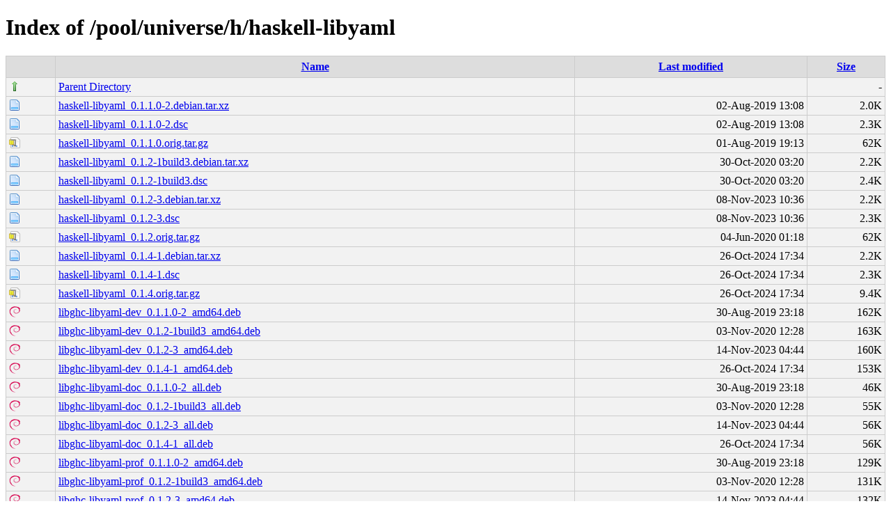

--- FILE ---
content_type: text/html;charset=UTF-8
request_url: http://ubuntu.grn.es/pool/universe/h/haskell-libyaml/
body_size: 6294
content:
<!DOCTYPE html PUBLIC "-//W3C//DTD XHTML 1.0 Transitional//EN"
"http://www.w3.org/TR/xhtml1/DTD/xhtml1-transitional.dtd">
<html xmlns="http://www.w3.org/1999/xhtml">
 <head>
  <title>Index of /pool/universe/h/haskell-libyaml</title>
  <link rel="stylesheet" href="/css/style.css" type="text/css" />
 </head>
 <body>
<h1>Index of /pool/universe/h/haskell-libyaml</h1>
<table><tr><th><img src="/icons/blank.png" alt="[ICO]" /></th><th><a href="?C=N;O=D">Name</a></th><th><a href="?C=M;O=A">Last modified</a></th><th><a href="?C=S;O=A">Size</a></th></tr><tr><td valign="top"><img src="/icons/arrow_up.png" alt="[DIR]" /></td><td><a href="/pool/universe/h/">Parent Directory</a></td><td>&nbsp;</td><td align="right">  - </td></tr>
<tr><td valign="top"><img src="/icons/page.png" alt="[   ]" /></td><td><a href="haskell-libyaml_0.1.1.0-2.debian.tar.xz">haskell-libyaml_0.1.1.0-2.debian.tar.xz</a></td><td align="right">02-Aug-2019 13:08  </td><td align="right">2.0K</td></tr>
<tr><td valign="top"><img src="/icons/page.png" alt="[   ]" /></td><td><a href="haskell-libyaml_0.1.1.0-2.dsc">haskell-libyaml_0.1.1.0-2.dsc</a></td><td align="right">02-Aug-2019 13:08  </td><td align="right">2.3K</td></tr>
<tr><td valign="top"><img src="/icons/page_white_compressed.png" alt="[   ]" /></td><td><a href="haskell-libyaml_0.1.1.0.orig.tar.gz">haskell-libyaml_0.1.1.0.orig.tar.gz</a></td><td align="right">01-Aug-2019 19:13  </td><td align="right"> 62K</td></tr>
<tr><td valign="top"><img src="/icons/page.png" alt="[   ]" /></td><td><a href="haskell-libyaml_0.1.2-1build3.debian.tar.xz">haskell-libyaml_0.1.2-1build3.debian.tar.xz</a></td><td align="right">30-Oct-2020 03:20  </td><td align="right">2.2K</td></tr>
<tr><td valign="top"><img src="/icons/page.png" alt="[   ]" /></td><td><a href="haskell-libyaml_0.1.2-1build3.dsc">haskell-libyaml_0.1.2-1build3.dsc</a></td><td align="right">30-Oct-2020 03:20  </td><td align="right">2.4K</td></tr>
<tr><td valign="top"><img src="/icons/page.png" alt="[   ]" /></td><td><a href="haskell-libyaml_0.1.2-3.debian.tar.xz">haskell-libyaml_0.1.2-3.debian.tar.xz</a></td><td align="right">08-Nov-2023 10:36  </td><td align="right">2.2K</td></tr>
<tr><td valign="top"><img src="/icons/page.png" alt="[   ]" /></td><td><a href="haskell-libyaml_0.1.2-3.dsc">haskell-libyaml_0.1.2-3.dsc</a></td><td align="right">08-Nov-2023 10:36  </td><td align="right">2.3K</td></tr>
<tr><td valign="top"><img src="/icons/page_white_compressed.png" alt="[   ]" /></td><td><a href="haskell-libyaml_0.1.2.orig.tar.gz">haskell-libyaml_0.1.2.orig.tar.gz</a></td><td align="right">04-Jun-2020 01:18  </td><td align="right"> 62K</td></tr>
<tr><td valign="top"><img src="/icons/page.png" alt="[   ]" /></td><td><a href="haskell-libyaml_0.1.4-1.debian.tar.xz">haskell-libyaml_0.1.4-1.debian.tar.xz</a></td><td align="right">26-Oct-2024 17:34  </td><td align="right">2.2K</td></tr>
<tr><td valign="top"><img src="/icons/page.png" alt="[   ]" /></td><td><a href="haskell-libyaml_0.1.4-1.dsc">haskell-libyaml_0.1.4-1.dsc</a></td><td align="right">26-Oct-2024 17:34  </td><td align="right">2.3K</td></tr>
<tr><td valign="top"><img src="/icons/page_white_compressed.png" alt="[   ]" /></td><td><a href="haskell-libyaml_0.1.4.orig.tar.gz">haskell-libyaml_0.1.4.orig.tar.gz</a></td><td align="right">26-Oct-2024 17:34  </td><td align="right">9.4K</td></tr>
<tr><td valign="top"><img src="/icons/debian.png" alt="[   ]" /></td><td><a href="libghc-libyaml-dev_0.1.1.0-2_amd64.deb">libghc-libyaml-dev_0.1.1.0-2_amd64.deb</a></td><td align="right">30-Aug-2019 23:18  </td><td align="right">162K</td></tr>
<tr><td valign="top"><img src="/icons/debian.png" alt="[   ]" /></td><td><a href="libghc-libyaml-dev_0.1.2-1build3_amd64.deb">libghc-libyaml-dev_0.1.2-1build3_amd64.deb</a></td><td align="right">03-Nov-2020 12:28  </td><td align="right">163K</td></tr>
<tr><td valign="top"><img src="/icons/debian.png" alt="[   ]" /></td><td><a href="libghc-libyaml-dev_0.1.2-3_amd64.deb">libghc-libyaml-dev_0.1.2-3_amd64.deb</a></td><td align="right">14-Nov-2023 04:44  </td><td align="right">160K</td></tr>
<tr><td valign="top"><img src="/icons/debian.png" alt="[   ]" /></td><td><a href="libghc-libyaml-dev_0.1.4-1_amd64.deb">libghc-libyaml-dev_0.1.4-1_amd64.deb</a></td><td align="right">26-Oct-2024 17:34  </td><td align="right">153K</td></tr>
<tr><td valign="top"><img src="/icons/debian.png" alt="[   ]" /></td><td><a href="libghc-libyaml-doc_0.1.1.0-2_all.deb">libghc-libyaml-doc_0.1.1.0-2_all.deb</a></td><td align="right">30-Aug-2019 23:18  </td><td align="right"> 46K</td></tr>
<tr><td valign="top"><img src="/icons/debian.png" alt="[   ]" /></td><td><a href="libghc-libyaml-doc_0.1.2-1build3_all.deb">libghc-libyaml-doc_0.1.2-1build3_all.deb</a></td><td align="right">03-Nov-2020 12:28  </td><td align="right"> 55K</td></tr>
<tr><td valign="top"><img src="/icons/debian.png" alt="[   ]" /></td><td><a href="libghc-libyaml-doc_0.1.2-3_all.deb">libghc-libyaml-doc_0.1.2-3_all.deb</a></td><td align="right">14-Nov-2023 04:44  </td><td align="right"> 56K</td></tr>
<tr><td valign="top"><img src="/icons/debian.png" alt="[   ]" /></td><td><a href="libghc-libyaml-doc_0.1.4-1_all.deb">libghc-libyaml-doc_0.1.4-1_all.deb</a></td><td align="right">26-Oct-2024 17:34  </td><td align="right"> 56K</td></tr>
<tr><td valign="top"><img src="/icons/debian.png" alt="[   ]" /></td><td><a href="libghc-libyaml-prof_0.1.1.0-2_amd64.deb">libghc-libyaml-prof_0.1.1.0-2_amd64.deb</a></td><td align="right">30-Aug-2019 23:18  </td><td align="right">129K</td></tr>
<tr><td valign="top"><img src="/icons/debian.png" alt="[   ]" /></td><td><a href="libghc-libyaml-prof_0.1.2-1build3_amd64.deb">libghc-libyaml-prof_0.1.2-1build3_amd64.deb</a></td><td align="right">03-Nov-2020 12:28  </td><td align="right">131K</td></tr>
<tr><td valign="top"><img src="/icons/debian.png" alt="[   ]" /></td><td><a href="libghc-libyaml-prof_0.1.2-3_amd64.deb">libghc-libyaml-prof_0.1.2-3_amd64.deb</a></td><td align="right">14-Nov-2023 04:44  </td><td align="right">132K</td></tr>
<tr><td valign="top"><img src="/icons/debian.png" alt="[   ]" /></td><td><a href="libghc-libyaml-prof_0.1.4-1_amd64.deb">libghc-libyaml-prof_0.1.4-1_amd64.deb</a></td><td align="right">26-Oct-2024 17:34  </td><td align="right">134K</td></tr>
</table>
</body></html>
